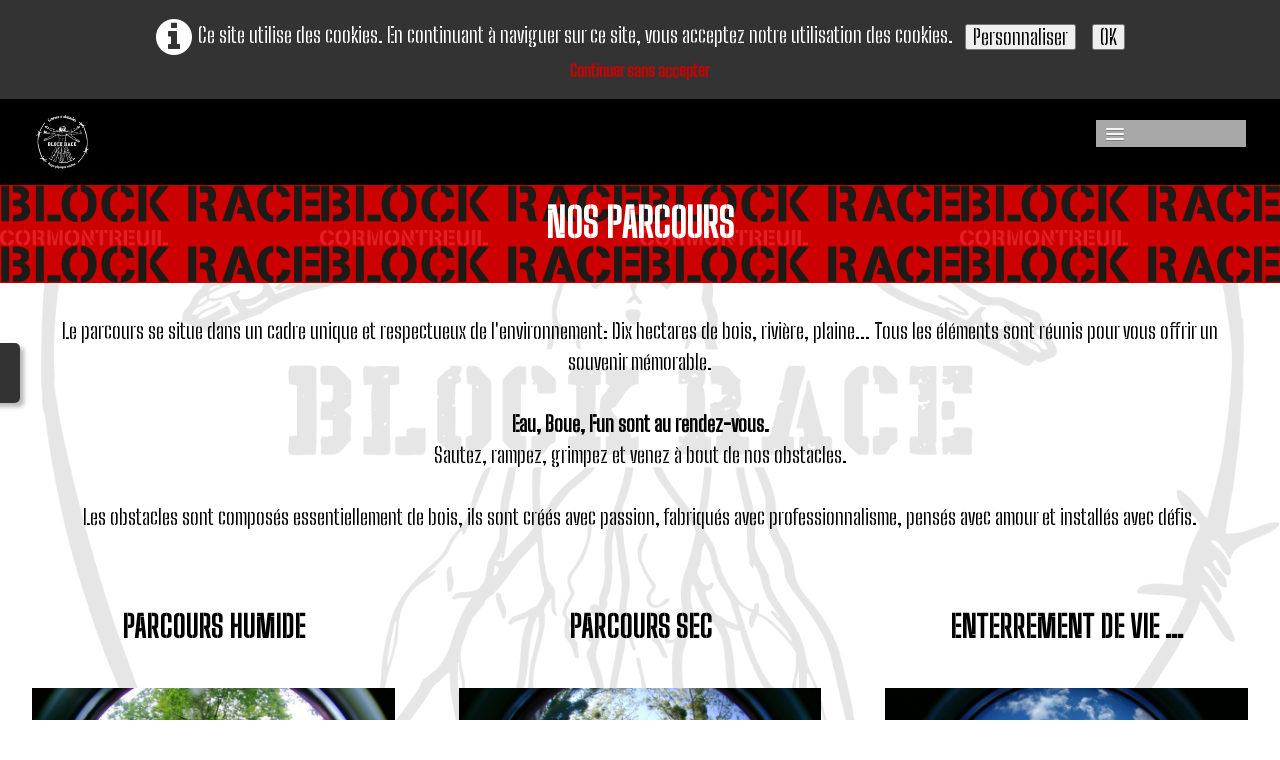

--- FILE ---
content_type: text/html
request_url: https://www.block-race.com/nos-parcours.html
body_size: 6207
content:
<!doctype html><html lang="fr"><head><meta charset="utf-8"><title>Nos parcours</title><meta name="author" content="Atelier Graftique"><meta name="rating" content="General"><meta name="description" content="Découvrez nos différents parcours à Reims à faire en famille, amis ou collègues ! "><meta property="og:url" content="https://www.block-race.com/nos-parcours.html"><meta property="og:type" content="website"><meta property="og:site_name" content="Block Race Cormontreuil"><meta property="og:title" content="Nos parcours"><meta property="og:description" content="Découvrez nos différents parcours à Reims à faire en famille, amis ou collègues !"><meta property="og:image" content="https://www.block-race.com/_media/img/thumb/144.png"><meta property="og:image:width" content="141"><meta property="og:image:height" content="144"><meta name="twitter:card" content="summary"><meta name="twitter:title" content="Nos parcours"><meta name="twitter:description" content="Découvrez nos différents parcours à Reims à faire en famille, amis ou collègues !"><meta name="twitter:image" content="https://www.block-race.com/_media/img/thumb/144.png"><meta name="keywords" content="Nos parcours ,Nos parcours dobstacles ,Parcours dobstacle ,Block Race,Parcours ,Course ,Courses dobstacles,Parcours Humide ,Parcours secs,EVG,EVJF ,Team building ,Séminaire ,Entreprise ,Anniversaires ,Enfants ,Groupe,Sports,Ecole,Centre scolaire ,Jeune ,Ouvert à tous ,Cohésion ,Entraide ,Esprit déquipe ,Renforcement des liens ,Dynamisme ,Plaisir ,Fun ,Ludique ,Fier ,Reims,Cormontreuil ,Taissy,Parcours militaire ,Boue ,Eau ,Rivière ,Salle de sport,EVG Reims,EVJF Reims ,Team Building Reims ,Séminaires Reims ,Activité Reims ,Anniversaire Reims ,Sortie Reims"><meta name="generator" content="Lauyan TOWeb 13.0.6.986"><meta name="viewport" content="width=device-width, initial-scale=1.0"><link href="rss.xml" rel="alternate" type="application/rss+xml"><link href="_media/img/sq_icon/32.png" rel="shortcut icon" type="image/png"><link href="_media/img/thumb/144.png" rel="apple-touch-icon"><meta name="msapplication-TileColor" content="#5835b8"><meta name="msapplication-TileImage" content="_media/img/thumb/144.png"><link href="_scripts/bootstrap/css/bootstrap.flat.min.css" rel="stylesheet"><link href="https://fonts.googleapis.com/css?family=Big+Shoulders+Stencil+Text" rel="stylesheet"><link href="_frame/style.css" rel="stylesheet"><link rel="stylesheet" href="_scripts/jquery/ui/jquery.ui.css"><link rel="stylesheet" href="_scripts/bootstrap/css/font-awesome.min.css"><link rel="stylesheet" href="_scripts/aos/aos.css"><style>.raty-comp{padding:8px 0;font-size:10px;color:#FD9317}.tw-blogbar{display:flex;align-items:center}@media (max-width:767px){.tw-blogbar{flex-direction:column;}}.ta-left{text-align:left}.ta-center{text-align:center}.ta-justify{text-align:justify}.ta-right{text-align:right}.float-l{float:left}.float-r{float:right}.flexobj{flex-grow:0;flex-shrink:0;margin-right:1em;margin-left:1em}.flexrow{display:flex !important;align-items:center}.flexrow-align-start{align-items:start}@media (max-width:767px){.flexrow{flex-direction:column}.flexrow-align-start{align-items:center}}.cookie-consent{width:100%;padding:16px 0;position:relative;z-index:9800;text-align:center;}.ckc-bottom{position:fixed;bottom:0;left:0;right:0;height:auto;}.cookie-consent,.cookie-consent button{font-size:100%}.cookie-consent a{font-weight:bold;text-decoration:none}.cookie-consent a:hover{text-decoration:underline}.cookie-consent .no-deco-hover a:hover{text-decoration:none}.tw-bkgimg-uSoITIOQ{z-index:0;position:relative;overflow-y:hidden;overflow-x:hidden;}.tw-bkgimg-uSoITIOQ::before{content:"";position:absolute;z-index:-1;top:0;bottom:0;left:0;right:0;background:url("_media/img/xlarge/logo-block-race-noir-2.png");background-size:cover;background-repeat:no-repeat;background-position:center;background-attachment:fixed;opacity:0.1;}@media only screen and (max-device-width:1024px){.tw-bkgimg-uSoITIOQ::before{background-attachment:scroll;}}.tw-bkgimg-uYPLsKNJ{z-index:0;position:relative;overflow-y:hidden;overflow-x:hidden;}.tw-bkgimg-uYPLsKNJ::before{content:"";position:absolute;z-index:-1;top:0;bottom:0;left:0;right:0;background:url("_media/img/xlarge/logo-block-race-noir-2.png");background-size:cover;background-repeat:no-repeat;background-position:center;background-attachment:fixed;opacity:0.1;}@media only screen and (max-device-width:1024px){.tw-bkgimg-uYPLsKNJ::before{background-attachment:scroll;}}.tw-bkgimg-1gvOUGFn{z-index:0;position:relative;overflow-y:hidden;overflow-x:hidden;}.tw-bkgimg-1gvOUGFn::before{content:"";position:absolute;z-index:-1;top:0;bottom:0;left:0;right:0;background:url("_media/img/xlarge/logo-block-race-noir-2.png");background-size:cover;background-repeat:no-repeat;background-position:center;background-attachment:fixed;opacity:0.1;}@media only screen and (max-device-width:1024px){.tw-bkgimg-1gvOUGFn::before{background-attachment:scroll;}}.tw-bkgimg-BXU7JVGs{z-index:0;position:relative;overflow-y:hidden;overflow-x:hidden;}.tw-bkgimg-BXU7JVGs::before{content:"";position:absolute;z-index:-1;top:0;bottom:0;left:0;right:0;background:url("_media/img/xlarge/logo-block-race-noir-2.png");background-size:cover;background-repeat:no-repeat;background-position:center;background-attachment:fixed;opacity:0.1;}@media only screen and (max-device-width:1024px){.tw-bkgimg-BXU7JVGs::before{background-attachment:scroll;}}.tw-bkgimg-ASJ9CXMQ{z-index:0;position:relative;overflow-y:hidden;overflow-x:hidden;}.tw-bkgimg-ASJ9CXMQ::before{content:"";position:absolute;z-index:-1;top:0;bottom:0;left:0;right:0;background:url("_media/img/xlarge/logo-block-race-noir-2.png");background-size:cover;background-repeat:no-repeat;background-position:center;background-attachment:fixed;opacity:0.1;}@media only screen and (max-device-width:1024px){.tw-bkgimg-ASJ9CXMQ::before{background-attachment:scroll;}}.tw-bkgimg-vDRJNvO9{z-index:0;position:relative;overflow-y:hidden;overflow-x:hidden;}.tw-bkgimg-vDRJNvO9::before{content:"";position:absolute;z-index:-1;top:0;bottom:0;left:0;right:0;background:url("_media/img/xlarge/logo-block-race-noir-2.png");background-size:cover;background-repeat:no-repeat;background-position:center;background-attachment:fixed;opacity:0.1;}@media only screen and (max-device-width:1024px){.tw-bkgimg-vDRJNvO9::before{background-attachment:scroll;}}.tw-bkgimg-VNrfMgPk{z-index:0;position:relative;overflow-y:hidden;overflow-x:hidden;}.tw-bkgimg-VNrfMgPk::before{content:"";position:absolute;z-index:-1;top:0;bottom:0;left:0;right:0;background:url("_media/img/xlarge/logo-block-race-noir-2.png");background-size:cover;background-repeat:no-repeat;background-position:center;background-attachment:fixed;opacity:0.1;}@media only screen and (max-device-width:1024px){.tw-bkgimg-VNrfMgPk::before{background-attachment:scroll;}}.tw-bkgimg-BBsFoNt1{z-index:0;position:relative;overflow-y:hidden;overflow-x:hidden;}.tw-bkgimg-BBsFoNt1::before{content:"";position:absolute;z-index:-1;top:0;bottom:0;left:0;right:0;background:url("_media/img/xlarge/logo-block-race-noir-2.png");background-size:cover;background-repeat:no-repeat;background-position:center;background-attachment:fixed;opacity:0.1;}@media only screen and (max-device-width:1024px){.tw-bkgimg-BBsFoNt1::before{background-attachment:scroll;}}.tw-bkgimg-ET8DRw5n{z-index:0;position:relative;overflow-y:hidden;overflow-x:hidden;}.tw-bkgimg-ET8DRw5n::before{content:"";position:absolute;z-index:-1;top:0;bottom:0;left:0;right:0;background:url("_media/img/xlarge/logo-block-race-noir-2.png");background-size:cover;background-repeat:no-repeat;background-position:center;background-attachment:fixed;opacity:0.1;}@media only screen and (max-device-width:1024px){.tw-bkgimg-ET8DRw5n::before{background-attachment:scroll;}}.tw-bkgimg-MWkZukZN{z-index:0;position:relative;overflow-y:hidden;overflow-x:hidden;}.tw-bkgimg-MWkZukZN::before{content:"";position:absolute;z-index:-1;top:0;bottom:0;left:0;right:0;background:url("_media/img/xlarge/logo-block-race-noir-2.png");background-size:cover;background-repeat:no-repeat;background-position:center;background-attachment:fixed;opacity:0.1;}@media only screen and (max-device-width:1024px){.tw-bkgimg-MWkZukZN::before{background-attachment:scroll;}}</style><link href="_frame/print.css" rel="stylesheet" type="text/css" media="print"><script src="_scripts/cookie/gdpr-ckie.js"></script></head><body oncontextmenu="return false;"><div id="site"><div id="page"><header><nav id="toolbar1" class="navbar"><div class="navbar-inner"><div class="container-fluid"><ul id="toolbar1_l" class="nav"><li><a id="logo" href="./" aria-label="logo"><span id="logo-lt"></span><span id="logo-rt"></span><br><span id="logo-sl"></span></a></li></ul><button type="button" class="btn btn-navbar collapsed" aria-label="Menu" data-toggle="collapse" data-target=".nav-collapse"><span class="icon-bar"></span><span class="icon-bar"></span><span class="icon-bar"></span></button><div class="nav-collapse collapse"><ul id="toolbar1_r" class="nav pull-right"><li><ul id="mainmenu" class="nav"><li><a href="./">Accueil</a></li><ul class="nav"><li class="dropdown active"><a href="#" class="dropdown-toggle" data-toggle="dropdown">Activités&nbsp;<small>&#9660;</small></a><ul class="dropdown-menu"><li><a href="nos-parcours.html">Parcours</a></li><li><a href="nos-escape-game.html">Escape Game</a></li><li><a href="salle-de-sport.html">Salle de sport</a></li><li><a href="activite-nautique.html">Activité nautiques</a></li></ul></li></ul><li><a href="evenements-block-race.html">Evénements</a></li><li><a href="adven-trott.html">NOUVEAU Adven' Trott</a></li><li><a href="moments-forts.html">Moments forts</a></li><li><a href="qui-sommes-nou.html">Qui sommes nous?</a></li><li><a href="avis-clients.html">Avis</a></li><li><a href="partenaires.html">Partenaires</a></li><li><a href="contactez-nous.html">Contact</a></li></ul></li></ul></div></div></div></nav></header><main id="content" class="container-fluid"><h1><span style="font-size:40px;"><span style="color:#FFFFFF;">NOS PARCOURS</span></span></h1><div id="topic" class="row-fluid"><div id="topic-inner"><div id="top-content" class="span12"><div class="twpara-row row-fluid"><div id="uSoITIOQ" class="span12 tw-para tw-parallax tw-bkgimg-uSoITIOQ tw-btxt"><div class="ptext"><div style="text-align: center;">Le parcours se situe dans un cadre unique et respectueux de l'environnement: Dix hectares de bois, rivière, plaine... Tous les éléments sont réunis pour vous offrir un souvenir mémorable.</div><div style="text-align: center;"><br></div><div style="text-align: center;"><strong>Eau, Boue, Fun sont au rendez-vous.</strong></div><div style="text-align: center;">Sautez, rampez, grimpez et venez à bout de nos obstacles.</div><div style="text-align: center;"><br></div><div style="text-align: center;">Les obstacles sont composés essentiellement de bois, ils sont créés avec passion, fabriqués avec professionnalisme, pensés avec amour et installés avec défis.</div></div></div></div><div class="twpara-row row-fluid"><div id="uYPLsKNJ" data-aos="zoom-in" class="span4 tw-para tw-parallax tw-bkgimg-uYPLsKNJ tw-btxt spanx4"><h2 style="text-align:center">PARCOURS&nbsp;HUMIDE</h2><div class="pobj obj-before" style="width:480px;margin-left:auto;margin-right:auto;"><a href="votre-reservation-parcours-humide.html"><img class="textovr"  src="_media/img/small/image00001-2.jpeg" srcset="_media/img/thumb/image00001-2.jpeg 160w,_media/img/small/image00001-2.jpeg 480w,_media/img/medium/image00001-2.jpeg 768w,_media/img/large/image00001-2.jpeg 1024w,_media/img/xlarge/image00001-2.jpeg 1600w" style="max-width:100%;width:480px;" alt="Photo parcours humide" data-zoom-image="_media/img/xlarge/image00001-2.jpeg" loading="lazy"><div class="overlay" style="color:#fff;background-color:#CC0000"><div class="overlay-text">DECOUVRIR</div></div></a></div></div><div id="1gvOUGFn" data-aos="zoom-in" class="span4 tw-para tw-parallax tw-bkgimg-1gvOUGFn tw-btxt spanx4"><h2 style="text-align:center">PARCOURS&nbsp;SEC</h2><div class="pobj obj-before" style="width:480px;margin-left:auto;margin-right:auto;"><a href="votre-reservation-parcours-sec.html"><img class="textovr"  src="_media/img/small/img-20220509-104502-2.jpg" srcset="_media/img/thumb/img-20220509-104502-2.jpg 160w,_media/img/small/img-20220509-104502-2.jpg 480w,_media/img/medium/img-20220509-104502-2.jpg 768w,_media/img/large/img-20220509-104502-2.jpg 1024w,_media/img/xlarge/img-20220509-104502-2.jpg 1600w" style="max-width:100%;width:480px;" alt="Photo parcours sec" data-zoom-image="_media/img/xlarge/img-20220509-104502-2.jpg" loading="lazy"><div class="overlay" style="color:#fff;background-color:#CC0000"><div class="overlay-text">DECOUVRIR</div></div></a></div></div><div id="BXU7JVGs" data-aos="zoom-in" class="span4 tw-para tw-parallax tw-bkgimg-BXU7JVGs tw-btxt spanx4"><h2 style="text-align:center">ENTERREMENT DE VIE ...</h2><div class="pobj obj-before" style="width:480px;margin-left:auto;margin-right:auto;"><a href="evg-et-evjf-reims.html"><img class="textovr"  src="_media/img/small/evjf-2-2.jpg" srcset="_media/img/thumb/evjf-2-2.jpg 160w,_media/img/small/evjf-2-2.jpg 480w,_media/img/medium/evjf-2-2.jpg 768w,_media/img/large/evjf-2-2.jpg 1024w,_media/img/xlarge/evjf-2-2.jpg 1600w" style="max-width:100%;width:480px;" alt="Photo EVG / EVJF" data-zoom-image="_media/img/xlarge/evjf-2-2.jpg" loading="lazy"><div class="overlay" style="color:#fff;background-color:#CC0000"><div class="overlay-text">DECOUVRIR</div></div></a></div></div></div><div class="twpara-row row-fluid"><div id="ASJ9CXMQ" data-aos="zoom-in" class="span4 tw-para tw-parallax tw-bkgimg-ASJ9CXMQ tw-btxt spanx4"><h2 style="text-align:center">ASSOCIATIONS &amp; ECOLES</h2><div class="pobj obj-before" style="width:480px;margin-left:auto;margin-right:auto;"><a href="scolaires-centres-jeunes.html"><img class="textovr"  src="_media/img/small/scolaire-2.jpg" srcset="_media/img/thumb/scolaire-2.jpg 160w,_media/img/small/scolaire-2.jpg 480w,_media/img/medium/scolaire-2.jpg 768w,_media/img/large/scolaire-2.jpg 1024w,_media/img/xlarge/scolaire-2.jpg 1600w" style="max-width:100%;width:480px;" alt="Photo association / école" data-zoom-image="_media/img/xlarge/scolaire-2.jpg" loading="lazy"><div class="overlay" style="color:#fff;background-color:#CC0000"><div class="overlay-text">DECOUVRIR</div></div></a></div></div><div id="vDRJNvO9" data-aos="zoom-in" class="span4 tw-para tw-parallax tw-bkgimg-vDRJNvO9 tw-btxt spanx4"><h2 style="text-align:center">ANNIVERSAIRE</h2><div class="pobj obj-before" style="width:480px;margin-left:auto;margin-right:auto;"><a href="anniversaire.html"><img class="textovr"  src="_media/img/small/centre-aere-2-2.jpg" srcset="_media/img/thumb/centre-aere-2-2.jpg 160w,_media/img/small/centre-aere-2-2.jpg 480w,_media/img/medium/centre-aere-2-2.jpg 768w,_media/img/large/centre-aere-2-2.jpg 1024w,_media/img/xlarge/centre-aere-2-2.jpg 1600w" style="max-width:100%;width:480px;" alt="Photo anniversaire" data-zoom-image="_media/img/xlarge/centre-aere-2-2.jpg" loading="lazy"><div class="overlay" style="color:#fff;background-color:#CC0000"><div class="overlay-text">DECOUVRIR</div></div></a></div></div><div id="VNrfMgPk" data-aos="zoom-in" class="span4 tw-para tw-parallax tw-bkgimg-VNrfMgPk tw-btxt spanx4"><h2 style="text-align:center">ENTREPRISE TEAM BUILDING</h2><div class="pobj obj-before" style="width:480px;margin-left:auto;margin-right:auto;"><a href="tarif-entreprises.html"><img class="textovr"  src="_media/img/small/entreprises-3-2.jpg" srcset="_media/img/thumb/entreprises-3-2.jpg 160w,_media/img/small/entreprises-3-2.jpg 480w,_media/img/medium/entreprises-3-2.jpg 768w,_media/img/large/entreprises-3-2.jpg 1024w,_media/img/xlarge/entreprises-3-2.jpg 1600w" style="max-width:100%;width:480px;" alt="Photo entreprise " data-zoom-image="_media/img/xlarge/entreprises-3-2.jpg" loading="lazy"><div class="overlay" style="color:#fff;background-color:#CC0000"><div class="overlay-text">DECOUVRIR</div></div></a></div></div></div><div class="twpara-row row-fluid"><div id="BBsFoNt1" data-aos="zoom-in" class="span12 tw-para tw-parallax tw-bkgimg-BBsFoNt1 tw-btxt spanx12"><h2 style="text-align:center">COACHING</h2><div class="pobj obj-before" style="width:480px;margin-left:auto;margin-right:auto;"><a href="adhesion-coaching.html"><img class="textovr"  src="_media/img/small/img-0783-2.png" srcset="_media/img/thumb/img-0783-2.png 160w,_media/img/small/img-0783-2.png 480w,_media/img/medium/img-0783-2.png 768w,_media/img/large/img-0783-2.png 1024w,_media/img/xlarge/img-0783-2.png 1600w" style="max-width:100%;width:480px;" alt="Photo jerem coach" data-zoom-image="_media/img/xlarge/img-0783-2.png" loading="lazy"><div class="overlay" style="color:#fff;background-color:#CC0000"><div class="overlay-text">DECOUVRIR</div></div></a></div></div></div><div class="twpara-row row-fluid"><div id="ET8DRw5n" class="span12 tw-para tw-parallax tw-bkgimg-ET8DRw5n tw-btxt"><h2 style="text-align:center"><br><br>Vestiaires, Douches, Toilettes Sèches à disposition.</h2></div></div><div class="twpara-row row-fluid"><div id="MWkZukZN" class="span12 tw-para tw-parallax tw-bkgimg-MWkZukZN tw-btxt"><div class="pobj obj-before" style="text-align:center;"><img src="_media/img/xlarge/parcours.png" srcset="_media/img/thumb/parcours.png 160w,_media/img/small/parcours.png 480w,_media/img/medium/parcours.png 768w,_media/img/large/parcours.png 1024w,_media/img/xlarge/parcours.png 1600w" style="max-width:100%;width:1600px;" alt="Block race" loading="lazy"></div></div></div></div></div></div></main><footer><nav id="toolbar3" class="navbar"><div class="navbar-inner"><div class="container-fluid"><ul id="toolbar3_r" class="nav pull-right"><li><div id="sharebox"><a target="_blank" href="https://www.facebook.com/BlockRaceCormontreuil/?ref=br_rs" rel="noopener"><img style="width:2.5rem" src="_frame/tw-share-facebook.svg" class="anim-zoom" alt="facebook"></a><a target="_blank" href="https://www.instagram.com/blockrace/?hl=fr" rel="noopener"><img style="width:2.5rem" src="_frame/tw-share-instagram.svg" class="anim-zoom" alt="instagram"></a><a target="_blank" onclick="javascript:return(decMail2(this));" href="znvygb?oybpxenpr#tensgvdhr.se" rel="noopener"><img style="width:2.5rem" src="_frame/tw-share-mail.svg" class="anim-zoom" alt="email"></a><a target="_blank" href="rss.xml" type="application/rss+xml" rel="noopener"><img style="width:2.5rem" src="_frame/tw-share-rss.svg" class="anim-zoom" alt="rss"></a></div></li></ul></div></div></nav><div id="footerfat" class="row-fluid"><div class="row-fluid"><div  id="footerfat_s1" class="span4 tw-para"><div><br></div><div><br></div><div><br></div><div><br></div><div><br></div><div><br></div><div><span style="color:#FFFFFF;">.</span></div></div><div  id="footerfat_s2" class="span4 tw-para"><span style="color:#000000;"><strong>BLOCK RACE</strong></span><br><span style="color:#000000;">STADE ARLETTE BAUDET<br>Route de Taissy<br>51350 Cormontreuil</span><br><span style="color:#CC0000;"></span><a href="tel:06 58 14 43 00" id="lnke82610a4" data-cke-pa-onclick="javascript:return(doOpenLink(this.id))" data-cke-pa-ondblclick="javascript:doEditLink(this.id);">06 58 14 43 00</a><span style="color:#CC0000;"></span><br><span style="color:#000000;">block.race@yahoo.com</span><div><br></div></div><div  id="footerfat_s3" class="span4 tw-para"><br><strong><span style="color:#000000;">Chaque obstacle</span></strong><div><strong><span style="color:#000000;">nous rend plus fort.</span></strong></div><div>Block Race</div><div><br></div><div><br></div><div><span style="color:#FFFFFF;">.</span><span style="color:#FFFFFF;"></span></div></div></div></div><div id="footersmall" class="row-fluid"><div id="foot-sec1" class="span6 ">© Copyright Block-Race. Tous droits réservés Réalisation : <a href="http://wwW.graftique.fr" id="lnkcd449c46">Graftique</a>.</div><div id="foot-sec2" class="span6 "><div style="text-align: right; "><a href="_tos.html" id="lnkdfc5e39d">Termes &amp; Conditions</a></div></div></div></footer></div></div><script src="_scripts/jquery/jquery.min.js"></script><script src="_scripts/jquery/ui/jquery.ui.min.js"></script><script src="_scripts/bootstrap/js/bootstrap.min.js"></script><script src="_scripts/aos/aos.js"></script><script>AOS.init({easing:"ease-out-back",disable:"phone",once:"true",duration:1000});function decMail2(e){var s=""+e.href,n=s.lastIndexOf("/"),w;if(s.substr(0,7)=="mailto:")return(true);if(n>0)s=s.substr(n+1);s=s.replace("?",":").replace("#","@").replace(/[a-z]/gi,function(t){return String.fromCharCode(t.charCodeAt(0)+(t.toLowerCase()<"n"?13:-13));});e.href=s;return(true);}function onChangeSiteLang(href){var i=location.href.indexOf("?");if(i>0)href+=location.href.substr(i);document.location.href=href;}</script><script>$(document).ready(function(){var clickmessage="Le clic droit n'est pas autorisé sur les images de ce site!";function disableclick(e){if(document.all){if(event.button==2||event.button==3){if(event.srcElement.tagName=="IMG"){if(clickmessage!="")alert(clickmessage);return false;}}}else if(document.layers){if(e.which==3){if(clickmessage!= "")alert(clickmessage);return false;}}else if(document.getElementById){if(e.which==3&&e.target.tagName=="IMG" ){if(clickmessage!="")alert(clickmessage);return false;}}}function associateimages(){for(i=0;i<document.images.length;i++)document.images[i].onmousedown=disableclick;}if(document.all){document.onmousedown=disableclick;} else if(document.getElementById){document.onmouseup=disableclick;}else if(document.layers)associateimages();if(location.href.indexOf("?")>0&&location.href.indexOf("twtheme=no")>0){$("#dlgcookies").hide();$("#toolbar1,#toolbar2,#toolbar3,#footersmall,#footerfat").hide();var idbmk=location.href;idbmk=idbmk.substring(idbmk.lastIndexOf("#")+1,idbmk.lastIndexOf("?"));if(idbmk!=""){idbmk=idbmk.split("?")[0];if($("#"+idbmk+"_container").length)idbmk+="_container";$("html,body").animate({scrollTop:$("#"+idbmk).offset().top},0);}}$(".dropdown-toggle").dropdown();if(getCookieConsent("ga"))$("#cksw-ga").attr("checked",true);if(getCookieConsent("fb"))$("#cksw-fb").attr("checked",true);if(getCookieConsent("twitter"))$("#cksw-twitter").attr("checked",true);customCookies(true);if(!getCookieConsent("cookieconsent")){$("#site").prepend("<div id='cookieconsent' class='cookie-consent tw-para'><i class='fa fa-info-circle fa-2x' style='vertical-align:middle;margin-right:6px'></i>Ce site utilise des cookies. En continuant à naviguer sur ce site, vous acceptez notre utilisation des cookies. <button class='ckie-btn' style='margin-left:8px;margin-right:8px' onclick='openDlgCookies()'>Personnaliser</button><button class='ckie-btn' onclick='setCookieConsent(\"cookieconsent\",1)'>OK</button><div style='font-size:80%'><a href='#' onclick='return(ignoreCookies())'>Continuer sans accepter</a></div></div>");}$("#site").prepend("<a href='javascript:void(0)' class='toTop' title='Haut de page'><i class='fa fa-arrow-circle-up fa-3x toTopLink'></i></a>");var offset=220;var duration=500;$(window).scroll(function(){if($(this).scrollTop()>offset){$(".toTop").fadeIn(duration);}else{$(".toTop").fadeOut(duration);}});$(".toTop").click(function(event){event.preventDefault();$("html, body").animate({scrollTop:0},duration);return(false);});if(typeof onTOWebPageLoaded=="function")onTOWebPageLoaded();});</script><div id="cookiesidenav-l"><script>if(window.self==window.top)document.write('<a href="#" onclick="openDlgCookies()" id="cookiesidenav-btn-mid" title="Consentement des cookies">');</script>Personnaliser</a></div></body></html><div id="dlgcookies" title="Consentement des cookies"><div style="max-height:200px"><table><td style="padding:0 10px 10px 2px;vertical-align:top;"><div class="onoffswitch"><input type="checkbox" name="onoffswitch" class="onoffswitch-checkbox" id="cksw-ga"><label class="onoffswitch-label" for="cksw-ga"></label></div></td><td style="width:100%;vertical-align:top;padding-bottom:10px"><p style="font-size:110%;font-weight:300;margin:0">Google Analytics</p><p style="font-size:90%;font-weight:normal;margin:0">Google Analytics est un service utilisé sur notre site Web qui permet de suivre, de signaler le trafic et de mesurer la manière dont les utilisateurs interagissent avec le contenu de notre site Web afin de l’améliorer et de fournir de meilleurs services.</p></td> </tr><td style="padding:0 10px 10px 2px;vertical-align:top;"><div class="onoffswitch"><input type="checkbox" name="onoffswitch" class="onoffswitch-checkbox" id="cksw-fb"><label class="onoffswitch-label" for="cksw-fb"></label></div></td><td style="width:100%;vertical-align:top;padding-bottom:10px"><p style="font-size:110%;font-weight:300;margin:0">Facebook</p><p style="font-size:90%;font-weight:normal;margin:0">Notre site Web vous permet d’aimer ou de partager son contenu sur le réseau social Facebook. En l'utilisant, vous acceptez les règles de confidentialité de Facebook: <a href="https://www.facebook.com/policy/cookies/" rel="noreferrer" target="_blank">https://www.facebook.com/policy/cookies/</a> </p></td> </tr><td style="padding:0 10px 10px 2px;vertical-align:top;"><div class="onoffswitch"><input type="checkbox" name="onoffswitch" class="onoffswitch-checkbox" id="cksw-twitter"><label class="onoffswitch-label" for="cksw-twitter"></label></div></td><td style="width:100%;vertical-align:top;padding-bottom:10px"><p style="font-size:110%;font-weight:300;margin:0">Twitter</p><p style="font-size:90%;font-weight:normal;margin:0">Les tweets intégrés et les services de partage de Twitter sont utilisés sur notre site Web. En activant et utilisant ceux-ci, vous acceptez la politique de confidentialité de Twitter: <a href="https://help.twitter.com/fr/rules-and-policies/twitter-cookies" rel="noreferrer" target="_blank">https://help.twitter.com/fr/rules-and-policies/twitter-cookies</a> </p></td> </tr></table></div></div>

--- FILE ---
content_type: text/css; charset=utf-8
request_url: https://fonts.googleapis.com/css?family=Big+Shoulders+Stencil+Text
body_size: 230
content:
/* vietnamese */
@font-face {
  font-family: 'Big Shoulders Stencil Text';
  font-style: normal;
  font-weight: 400;
  src: url(https://fonts.gstatic.com/s/bigshouldersstenciltext/v28/5aUV9-i2oxDMNwY3dHfW7UAt3Q453SM15wNj53bCcab2SJYLLUtk1OGR04T4ESXO6fUGbDMFztk.woff2) format('woff2');
  unicode-range: U+0102-0103, U+0110-0111, U+0128-0129, U+0168-0169, U+01A0-01A1, U+01AF-01B0, U+0300-0301, U+0303-0304, U+0308-0309, U+0323, U+0329, U+1EA0-1EF9, U+20AB;
}
/* latin-ext */
@font-face {
  font-family: 'Big Shoulders Stencil Text';
  font-style: normal;
  font-weight: 400;
  src: url(https://fonts.gstatic.com/s/bigshouldersstenciltext/v28/5aUV9-i2oxDMNwY3dHfW7UAt3Q453SM15wNj53bCcab2SJYLLUtk1OGR04T4ECXO6fUGbDMFztk.woff2) format('woff2');
  unicode-range: U+0100-02BA, U+02BD-02C5, U+02C7-02CC, U+02CE-02D7, U+02DD-02FF, U+0304, U+0308, U+0329, U+1D00-1DBF, U+1E00-1E9F, U+1EF2-1EFF, U+2020, U+20A0-20AB, U+20AD-20C0, U+2113, U+2C60-2C7F, U+A720-A7FF;
}
/* latin */
@font-face {
  font-family: 'Big Shoulders Stencil Text';
  font-style: normal;
  font-weight: 400;
  src: url(https://fonts.gstatic.com/s/bigshouldersstenciltext/v28/5aUV9-i2oxDMNwY3dHfW7UAt3Q453SM15wNj53bCcab2SJYLLUtk1OGR04T4HiXO6fUGbDMF.woff2) format('woff2');
  unicode-range: U+0000-00FF, U+0131, U+0152-0153, U+02BB-02BC, U+02C6, U+02DA, U+02DC, U+0304, U+0308, U+0329, U+2000-206F, U+20AC, U+2122, U+2191, U+2193, U+2212, U+2215, U+FEFF, U+FFFD;
}


--- FILE ---
content_type: image/svg+xml
request_url: https://www.block-race.com/_frame/tw-share-rss.svg
body_size: 798
content:
<svg enable-background="new 0 0 291.319 291.319" viewBox="0 0 291.319 291.319" xmlns="http://www.w3.org/2000/svg"><path d="m145.659 0c80.44 0 145.66 65.219 145.66 145.66 0 80.45-65.219 145.659-145.66 145.659s-145.659-65.21-145.659-145.659c0-80.441 65.21-145.66 145.659-145.66z" fill="#f4b459"/><path d="m109.254 163.831c-10.06 0-18.226 8.157-18.226 18.226s8.157 18.226 18.226 18.226 18.226-8.157 18.226-18.226-8.158-18.226-18.226-18.226zm-5.381-45.464c-7.074 0-12.8 5.726-12.8 12.8 0 7.064 5.726 12.8 12.8 12.8 23.997 0 43.525 19.527 43.525 43.525 0 7.064 5.726 12.8 12.809 12.8 7.055 0 12.8-5.735 12.8-12.8 0-38.118-31.016-69.125-69.134-69.125zm.246-45.528c-7.228 0-13.091 5.863-13.091 13.091s5.863 13.091 13.091 13.091c48.623 0 88.188 39.556 88.188 88.179 0 7.228 5.854 13.091 13.091 13.091s13.091-5.872 13.091-13.091c-.009-63.062-51.317-114.361-114.37-114.361z" fill="#fff"/></svg>

--- FILE ---
content_type: image/svg+xml
request_url: https://www.block-race.com/_frame/tw-share-mail.svg
body_size: 399
content:
<svg height="1024" viewBox="0 0 1024 1024" width="1024" xmlns="http://www.w3.org/2000/svg"><circle cx="512" cy="512" fill="#6573ff" r="512"/><path d="m724 374.9v-34.7c0-22.2-18-40.2-40.2-40.2h-343.6c-22.2 0-40.2 18-40.2 40.2v33.8c15.7 15.3 162.3 154 212.7 154 53.6 0 194.7-136.9 211.3-153.1zm-75.4 126.2c-57.8 52.2-103.6 78.6-135.9 78.6-73.1 0-197-110.5-212.7-125.3v229.3c0 22.2 18 40.2 40.2 40.2h343.5c22.2 0 40.2-18 40.2-40.2v-258.9c-7.3 8.4-37.8 42.6-75.3 76.3z" fill="#fff"/></svg>

--- FILE ---
content_type: image/svg+xml
request_url: https://www.block-race.com/_frame/tw-share-facebook.svg
body_size: 324
content:
<svg height="1024" viewBox="0 0 1024 1024" width="1024" xmlns="http://www.w3.org/2000/svg"><circle cx="512" cy="512" fill="#1877f2" r="512"/><path d="m552 766.4v-178.8h59.7l11.4-74h-71v-48c0-20.2 9.9-40 41.7-40h32.2v-63s-29.3-5-57.3-5c-58.5 0-96.7 35.4-96.7 99.6v56.4h-65v74h65v178.9c-122.4-19.2-216-125.1-216-252.9 0-141.4 114.6-256 256-256s256 114.6 256 256c0 127.7-93.6 233.6-216 252.8z" fill="#fff"/></svg>